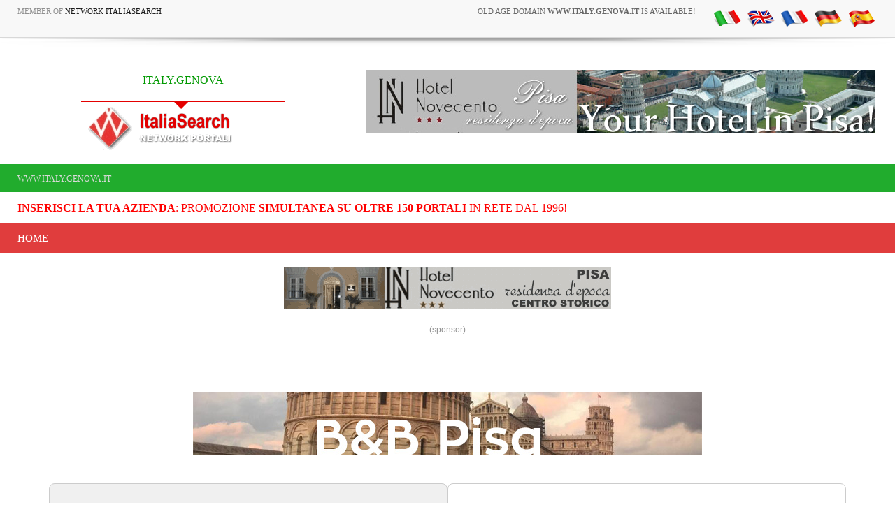

--- FILE ---
content_type: application/x-javascript; charset=utf-8
request_url: https://www.bannerbuy.it/ads/a.aspx?ZoneID=7&Task=Get&IFR=False&Browser=NETSCAPE4&PageID=30173&SiteID=1&Random=1764297012812&wd=1280
body_size: 43
content:
document.write('<a href=\"https://www.bannerbuy.it/ads/a.aspx?Task=Click&ZoneID=7&CampaignID=52&AdvertiserID=5&BannerID=57&SiteID=1&RandomNumber=378944634&Keywords=\" target=\"_Blank\" rel=\"nofollow\"><img id=\"Picture\" style=\"max-width:100%; height:auto;\" src=\"https://www.bannerbuy.it/ads/imgs/isola270.jpg\"  width=\"270\" height=\"270\" alt=\"\" title=\"\" align=\"Center\" border=\"0\"></a><br>'); adcode=' '

--- FILE ---
content_type: application/x-javascript; charset=utf-8
request_url: https://www.bannerbuy.it/ads/a.aspx?ZoneID=1&Task=Get&IFR=False&Browser=NETSCAPE4&PageID=99999&SiteID=1&Random=1764297012370&wd=1280
body_size: 59
content:
document.write('<a href=\"https://www.bannerbuy.it/ads/a.aspx?Task=Click&ZoneID=1&CampaignID=4&AdvertiserID=4&BannerID=3&SiteID=1&RandomNumber=1077817697&Keywords=\" target=\"_Blank\" rel=\"nofollow\"><img id=\"Picture\" style=\"max-width:100%; height:auto;\" src=\"https://www.hyperbanner.it/ads/imgs/hnovecento_468x60.gif\"  width=\"468\" height=\"60\" alt=\"\" title=\"\" align=\"Center\" border=\"0\"></a><br>'); adcode=' '

--- FILE ---
content_type: application/x-javascript; charset=utf-8
request_url: https://www.bannerbuy.it/ads/a.aspx?ZoneID=1&Task=Get&IFR=False&Browser=NETSCAPE4&PageID=99999&SiteID=1&Random=1764297013315&wd=1280
body_size: 46
content:
document.write('<a href=\"https://www.bannerbuy.it/ads/a.aspx?Task=Click&ZoneID=1&CampaignID=37&AdvertiserID=13&BannerID=37&SiteID=1&RandomNumber=1948641542&Keywords=\" target=\"_Blank\" rel=\"nofollow\"><img id=\"Picture\" style=\"max-width:100%; height:auto;\" src=\"https://www.bannerbuy.it/ads/imgs/468x60.jpg\"  width=\"468\" height=\"60\" alt=\"\" title=\"\" align=\"Center\" border=\"0\"></a><br>'); adcode=' '

--- FILE ---
content_type: application/x-javascript; charset=utf-8
request_url: https://www.bannerbuy.it/ads/a.aspx?ZoneID=7&Task=Get&IFR=False&Browser=NETSCAPE4&PageID=30173&SiteID=1&Random=1764297013056&wd=1280
body_size: 214
content:
document.write('<a href=\"https://www.bannerbuy.it/ads/a.aspx?Task=Click&ZoneID=7&CampaignID=59&AdvertiserID=8&BannerID=69&SiteID=1&RandomNumber=1620392416&Keywords=\" target=\"_Blank\" rel=\"nofollow\"><img id=\"Picture\" style=\"max-width:100%; height:auto;\" src=\"https://www.bannerbuy.it/ads/imgs/BANNER-270.jpg\"  width=\"270\" height=\"270\" alt=\"\" title=\"\" align=\"Center\" border=\"0\"></a><br>'); adcode=' '

--- FILE ---
content_type: application/x-javascript; charset=utf-8
request_url: https://www.bannerbuy.it/ads/a.aspx?ZoneID=3&Task=Get&IFR=False&Browser=NETSCAPE4&PageID=22145&SiteID=1&Random=1764297012215&wd=1280
body_size: 64
content:
document.write('<a href=\"https://www.bannerbuy.it/ads/a.aspx?Task=Click&ZoneID=3&CampaignID=36&AdvertiserID=13&BannerID=36&SiteID=1&RandomNumber=1769930025&Keywords=\" target=\"_Blank\" rel=\"nofollow\"><img id=\"Picture\" style=\"max-width:100%; height:auto;\" src=\"https://www.bannerbuy.it/ads/imgs/Senza-titolo-1.jpg\"  width=\"728\" height=\"90\" alt=\"B&B Pisa\" title=\"B&B Pisa\" align=\"Center\" border=\"0\"></a><br>'); adcode=' '